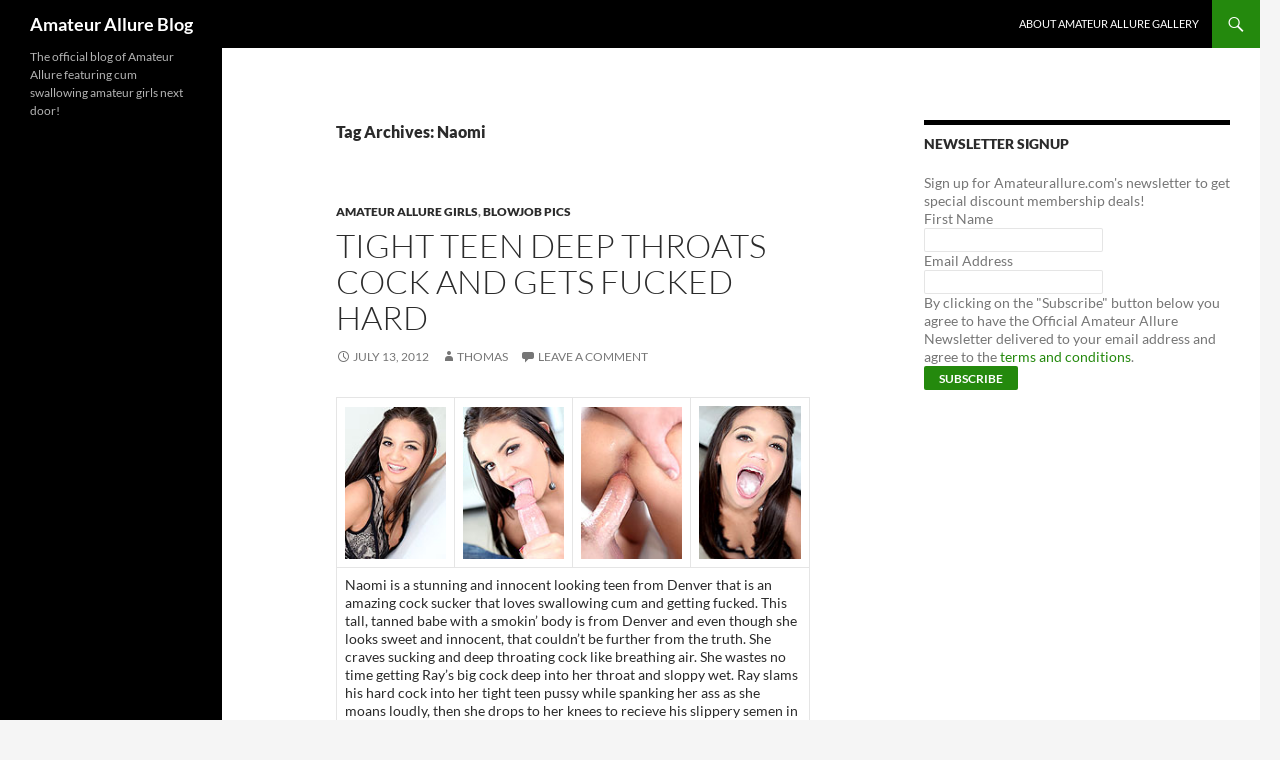

--- FILE ---
content_type: text/html; charset=UTF-8
request_url: https://www.amateuralluregallery.com/amateur_allure_blog/tag/naomi
body_size: 8386
content:
<!DOCTYPE html>
<html lang="en-US">
<head>
	<meta charset="UTF-8">
	<meta name="viewport" content="width=device-width, initial-scale=1.0">
	<title>Naomi | Amateur Allure Blog</title>
	<link rel="profile" href="https://gmpg.org/xfn/11">
	<link rel="pingback" href="https://www.amateuralluregallery.com/xmlrpc.php">
	<meta name='robots' content='max-image-preview:large' />
<link rel='dns-prefetch' href='//ssl.p.jwpcdn.com' />
<link rel="alternate" type="application/rss+xml" title="Amateur Allure Blog &raquo; Feed" href="https://www.amateuralluregallery.com/feed" />
<link rel="alternate" type="application/rss+xml" title="Amateur Allure Blog &raquo; Comments Feed" href="https://www.amateuralluregallery.com/comments/feed" />
<link rel="alternate" type="application/rss+xml" title="Amateur Allure Blog &raquo; Naomi Tag Feed" href="https://www.amateuralluregallery.com/amateur_allure_blog/tag/naomi/feed" />
<style id='wp-img-auto-sizes-contain-inline-css'>
img:is([sizes=auto i],[sizes^="auto," i]){contain-intrinsic-size:3000px 1500px}
/*# sourceURL=wp-img-auto-sizes-contain-inline-css */
</style>
<style id='wp-emoji-styles-inline-css'>

	img.wp-smiley, img.emoji {
		display: inline !important;
		border: none !important;
		box-shadow: none !important;
		height: 1em !important;
		width: 1em !important;
		margin: 0 0.07em !important;
		vertical-align: -0.1em !important;
		background: none !important;
		padding: 0 !important;
	}
/*# sourceURL=wp-emoji-styles-inline-css */
</style>
<style id='wp-block-library-inline-css'>
:root{--wp-block-synced-color:#7a00df;--wp-block-synced-color--rgb:122,0,223;--wp-bound-block-color:var(--wp-block-synced-color);--wp-editor-canvas-background:#ddd;--wp-admin-theme-color:#007cba;--wp-admin-theme-color--rgb:0,124,186;--wp-admin-theme-color-darker-10:#006ba1;--wp-admin-theme-color-darker-10--rgb:0,107,160.5;--wp-admin-theme-color-darker-20:#005a87;--wp-admin-theme-color-darker-20--rgb:0,90,135;--wp-admin-border-width-focus:2px}@media (min-resolution:192dpi){:root{--wp-admin-border-width-focus:1.5px}}.wp-element-button{cursor:pointer}:root .has-very-light-gray-background-color{background-color:#eee}:root .has-very-dark-gray-background-color{background-color:#313131}:root .has-very-light-gray-color{color:#eee}:root .has-very-dark-gray-color{color:#313131}:root .has-vivid-green-cyan-to-vivid-cyan-blue-gradient-background{background:linear-gradient(135deg,#00d084,#0693e3)}:root .has-purple-crush-gradient-background{background:linear-gradient(135deg,#34e2e4,#4721fb 50%,#ab1dfe)}:root .has-hazy-dawn-gradient-background{background:linear-gradient(135deg,#faaca8,#dad0ec)}:root .has-subdued-olive-gradient-background{background:linear-gradient(135deg,#fafae1,#67a671)}:root .has-atomic-cream-gradient-background{background:linear-gradient(135deg,#fdd79a,#004a59)}:root .has-nightshade-gradient-background{background:linear-gradient(135deg,#330968,#31cdcf)}:root .has-midnight-gradient-background{background:linear-gradient(135deg,#020381,#2874fc)}:root{--wp--preset--font-size--normal:16px;--wp--preset--font-size--huge:42px}.has-regular-font-size{font-size:1em}.has-larger-font-size{font-size:2.625em}.has-normal-font-size{font-size:var(--wp--preset--font-size--normal)}.has-huge-font-size{font-size:var(--wp--preset--font-size--huge)}.has-text-align-center{text-align:center}.has-text-align-left{text-align:left}.has-text-align-right{text-align:right}.has-fit-text{white-space:nowrap!important}#end-resizable-editor-section{display:none}.aligncenter{clear:both}.items-justified-left{justify-content:flex-start}.items-justified-center{justify-content:center}.items-justified-right{justify-content:flex-end}.items-justified-space-between{justify-content:space-between}.screen-reader-text{border:0;clip-path:inset(50%);height:1px;margin:-1px;overflow:hidden;padding:0;position:absolute;width:1px;word-wrap:normal!important}.screen-reader-text:focus{background-color:#ddd;clip-path:none;color:#444;display:block;font-size:1em;height:auto;left:5px;line-height:normal;padding:15px 23px 14px;text-decoration:none;top:5px;width:auto;z-index:100000}html :where(.has-border-color){border-style:solid}html :where([style*=border-top-color]){border-top-style:solid}html :where([style*=border-right-color]){border-right-style:solid}html :where([style*=border-bottom-color]){border-bottom-style:solid}html :where([style*=border-left-color]){border-left-style:solid}html :where([style*=border-width]){border-style:solid}html :where([style*=border-top-width]){border-top-style:solid}html :where([style*=border-right-width]){border-right-style:solid}html :where([style*=border-bottom-width]){border-bottom-style:solid}html :where([style*=border-left-width]){border-left-style:solid}html :where(img[class*=wp-image-]){height:auto;max-width:100%}:where(figure){margin:0 0 1em}html :where(.is-position-sticky){--wp-admin--admin-bar--position-offset:var(--wp-admin--admin-bar--height,0px)}@media screen and (max-width:600px){html :where(.is-position-sticky){--wp-admin--admin-bar--position-offset:0px}}

/*# sourceURL=wp-block-library-inline-css */
</style><style id='global-styles-inline-css'>
:root{--wp--preset--aspect-ratio--square: 1;--wp--preset--aspect-ratio--4-3: 4/3;--wp--preset--aspect-ratio--3-4: 3/4;--wp--preset--aspect-ratio--3-2: 3/2;--wp--preset--aspect-ratio--2-3: 2/3;--wp--preset--aspect-ratio--16-9: 16/9;--wp--preset--aspect-ratio--9-16: 9/16;--wp--preset--color--black: #000;--wp--preset--color--cyan-bluish-gray: #abb8c3;--wp--preset--color--white: #fff;--wp--preset--color--pale-pink: #f78da7;--wp--preset--color--vivid-red: #cf2e2e;--wp--preset--color--luminous-vivid-orange: #ff6900;--wp--preset--color--luminous-vivid-amber: #fcb900;--wp--preset--color--light-green-cyan: #7bdcb5;--wp--preset--color--vivid-green-cyan: #00d084;--wp--preset--color--pale-cyan-blue: #8ed1fc;--wp--preset--color--vivid-cyan-blue: #0693e3;--wp--preset--color--vivid-purple: #9b51e0;--wp--preset--color--green: #24890d;--wp--preset--color--dark-gray: #2b2b2b;--wp--preset--color--medium-gray: #767676;--wp--preset--color--light-gray: #f5f5f5;--wp--preset--gradient--vivid-cyan-blue-to-vivid-purple: linear-gradient(135deg,rgb(6,147,227) 0%,rgb(155,81,224) 100%);--wp--preset--gradient--light-green-cyan-to-vivid-green-cyan: linear-gradient(135deg,rgb(122,220,180) 0%,rgb(0,208,130) 100%);--wp--preset--gradient--luminous-vivid-amber-to-luminous-vivid-orange: linear-gradient(135deg,rgb(252,185,0) 0%,rgb(255,105,0) 100%);--wp--preset--gradient--luminous-vivid-orange-to-vivid-red: linear-gradient(135deg,rgb(255,105,0) 0%,rgb(207,46,46) 100%);--wp--preset--gradient--very-light-gray-to-cyan-bluish-gray: linear-gradient(135deg,rgb(238,238,238) 0%,rgb(169,184,195) 100%);--wp--preset--gradient--cool-to-warm-spectrum: linear-gradient(135deg,rgb(74,234,220) 0%,rgb(151,120,209) 20%,rgb(207,42,186) 40%,rgb(238,44,130) 60%,rgb(251,105,98) 80%,rgb(254,248,76) 100%);--wp--preset--gradient--blush-light-purple: linear-gradient(135deg,rgb(255,206,236) 0%,rgb(152,150,240) 100%);--wp--preset--gradient--blush-bordeaux: linear-gradient(135deg,rgb(254,205,165) 0%,rgb(254,45,45) 50%,rgb(107,0,62) 100%);--wp--preset--gradient--luminous-dusk: linear-gradient(135deg,rgb(255,203,112) 0%,rgb(199,81,192) 50%,rgb(65,88,208) 100%);--wp--preset--gradient--pale-ocean: linear-gradient(135deg,rgb(255,245,203) 0%,rgb(182,227,212) 50%,rgb(51,167,181) 100%);--wp--preset--gradient--electric-grass: linear-gradient(135deg,rgb(202,248,128) 0%,rgb(113,206,126) 100%);--wp--preset--gradient--midnight: linear-gradient(135deg,rgb(2,3,129) 0%,rgb(40,116,252) 100%);--wp--preset--font-size--small: 13px;--wp--preset--font-size--medium: 20px;--wp--preset--font-size--large: 36px;--wp--preset--font-size--x-large: 42px;--wp--preset--spacing--20: 0.44rem;--wp--preset--spacing--30: 0.67rem;--wp--preset--spacing--40: 1rem;--wp--preset--spacing--50: 1.5rem;--wp--preset--spacing--60: 2.25rem;--wp--preset--spacing--70: 3.38rem;--wp--preset--spacing--80: 5.06rem;--wp--preset--shadow--natural: 6px 6px 9px rgba(0, 0, 0, 0.2);--wp--preset--shadow--deep: 12px 12px 50px rgba(0, 0, 0, 0.4);--wp--preset--shadow--sharp: 6px 6px 0px rgba(0, 0, 0, 0.2);--wp--preset--shadow--outlined: 6px 6px 0px -3px rgb(255, 255, 255), 6px 6px rgb(0, 0, 0);--wp--preset--shadow--crisp: 6px 6px 0px rgb(0, 0, 0);}:where(.is-layout-flex){gap: 0.5em;}:where(.is-layout-grid){gap: 0.5em;}body .is-layout-flex{display: flex;}.is-layout-flex{flex-wrap: wrap;align-items: center;}.is-layout-flex > :is(*, div){margin: 0;}body .is-layout-grid{display: grid;}.is-layout-grid > :is(*, div){margin: 0;}:where(.wp-block-columns.is-layout-flex){gap: 2em;}:where(.wp-block-columns.is-layout-grid){gap: 2em;}:where(.wp-block-post-template.is-layout-flex){gap: 1.25em;}:where(.wp-block-post-template.is-layout-grid){gap: 1.25em;}.has-black-color{color: var(--wp--preset--color--black) !important;}.has-cyan-bluish-gray-color{color: var(--wp--preset--color--cyan-bluish-gray) !important;}.has-white-color{color: var(--wp--preset--color--white) !important;}.has-pale-pink-color{color: var(--wp--preset--color--pale-pink) !important;}.has-vivid-red-color{color: var(--wp--preset--color--vivid-red) !important;}.has-luminous-vivid-orange-color{color: var(--wp--preset--color--luminous-vivid-orange) !important;}.has-luminous-vivid-amber-color{color: var(--wp--preset--color--luminous-vivid-amber) !important;}.has-light-green-cyan-color{color: var(--wp--preset--color--light-green-cyan) !important;}.has-vivid-green-cyan-color{color: var(--wp--preset--color--vivid-green-cyan) !important;}.has-pale-cyan-blue-color{color: var(--wp--preset--color--pale-cyan-blue) !important;}.has-vivid-cyan-blue-color{color: var(--wp--preset--color--vivid-cyan-blue) !important;}.has-vivid-purple-color{color: var(--wp--preset--color--vivid-purple) !important;}.has-black-background-color{background-color: var(--wp--preset--color--black) !important;}.has-cyan-bluish-gray-background-color{background-color: var(--wp--preset--color--cyan-bluish-gray) !important;}.has-white-background-color{background-color: var(--wp--preset--color--white) !important;}.has-pale-pink-background-color{background-color: var(--wp--preset--color--pale-pink) !important;}.has-vivid-red-background-color{background-color: var(--wp--preset--color--vivid-red) !important;}.has-luminous-vivid-orange-background-color{background-color: var(--wp--preset--color--luminous-vivid-orange) !important;}.has-luminous-vivid-amber-background-color{background-color: var(--wp--preset--color--luminous-vivid-amber) !important;}.has-light-green-cyan-background-color{background-color: var(--wp--preset--color--light-green-cyan) !important;}.has-vivid-green-cyan-background-color{background-color: var(--wp--preset--color--vivid-green-cyan) !important;}.has-pale-cyan-blue-background-color{background-color: var(--wp--preset--color--pale-cyan-blue) !important;}.has-vivid-cyan-blue-background-color{background-color: var(--wp--preset--color--vivid-cyan-blue) !important;}.has-vivid-purple-background-color{background-color: var(--wp--preset--color--vivid-purple) !important;}.has-black-border-color{border-color: var(--wp--preset--color--black) !important;}.has-cyan-bluish-gray-border-color{border-color: var(--wp--preset--color--cyan-bluish-gray) !important;}.has-white-border-color{border-color: var(--wp--preset--color--white) !important;}.has-pale-pink-border-color{border-color: var(--wp--preset--color--pale-pink) !important;}.has-vivid-red-border-color{border-color: var(--wp--preset--color--vivid-red) !important;}.has-luminous-vivid-orange-border-color{border-color: var(--wp--preset--color--luminous-vivid-orange) !important;}.has-luminous-vivid-amber-border-color{border-color: var(--wp--preset--color--luminous-vivid-amber) !important;}.has-light-green-cyan-border-color{border-color: var(--wp--preset--color--light-green-cyan) !important;}.has-vivid-green-cyan-border-color{border-color: var(--wp--preset--color--vivid-green-cyan) !important;}.has-pale-cyan-blue-border-color{border-color: var(--wp--preset--color--pale-cyan-blue) !important;}.has-vivid-cyan-blue-border-color{border-color: var(--wp--preset--color--vivid-cyan-blue) !important;}.has-vivid-purple-border-color{border-color: var(--wp--preset--color--vivid-purple) !important;}.has-vivid-cyan-blue-to-vivid-purple-gradient-background{background: var(--wp--preset--gradient--vivid-cyan-blue-to-vivid-purple) !important;}.has-light-green-cyan-to-vivid-green-cyan-gradient-background{background: var(--wp--preset--gradient--light-green-cyan-to-vivid-green-cyan) !important;}.has-luminous-vivid-amber-to-luminous-vivid-orange-gradient-background{background: var(--wp--preset--gradient--luminous-vivid-amber-to-luminous-vivid-orange) !important;}.has-luminous-vivid-orange-to-vivid-red-gradient-background{background: var(--wp--preset--gradient--luminous-vivid-orange-to-vivid-red) !important;}.has-very-light-gray-to-cyan-bluish-gray-gradient-background{background: var(--wp--preset--gradient--very-light-gray-to-cyan-bluish-gray) !important;}.has-cool-to-warm-spectrum-gradient-background{background: var(--wp--preset--gradient--cool-to-warm-spectrum) !important;}.has-blush-light-purple-gradient-background{background: var(--wp--preset--gradient--blush-light-purple) !important;}.has-blush-bordeaux-gradient-background{background: var(--wp--preset--gradient--blush-bordeaux) !important;}.has-luminous-dusk-gradient-background{background: var(--wp--preset--gradient--luminous-dusk) !important;}.has-pale-ocean-gradient-background{background: var(--wp--preset--gradient--pale-ocean) !important;}.has-electric-grass-gradient-background{background: var(--wp--preset--gradient--electric-grass) !important;}.has-midnight-gradient-background{background: var(--wp--preset--gradient--midnight) !important;}.has-small-font-size{font-size: var(--wp--preset--font-size--small) !important;}.has-medium-font-size{font-size: var(--wp--preset--font-size--medium) !important;}.has-large-font-size{font-size: var(--wp--preset--font-size--large) !important;}.has-x-large-font-size{font-size: var(--wp--preset--font-size--x-large) !important;}
/*# sourceURL=global-styles-inline-css */
</style>

<style id='classic-theme-styles-inline-css'>
/*! This file is auto-generated */
.wp-block-button__link{color:#fff;background-color:#32373c;border-radius:9999px;box-shadow:none;text-decoration:none;padding:calc(.667em + 2px) calc(1.333em + 2px);font-size:1.125em}.wp-block-file__button{background:#32373c;color:#fff;text-decoration:none}
/*# sourceURL=/wp-includes/css/classic-themes.min.css */
</style>
<link rel='stylesheet' id='social_comments-css' href='https://www.amateuralluregallery.com/wp-content/plugins/social/assets/comments.css?ver=2.11' media='screen' />
<link rel='stylesheet' id='twentyfourteen-lato-css' href='https://www.amateuralluregallery.com/wp-content/themes/twentyfourteen/fonts/font-lato.css?ver=20230328' media='all' />
<link rel='stylesheet' id='genericons-css' href='https://www.amateuralluregallery.com/wp-content/themes/twentyfourteen/genericons/genericons.css?ver=20251101' media='all' />
<link rel='stylesheet' id='twentyfourteen-style-css' href='https://www.amateuralluregallery.com/wp-content/themes/twentyfourteen/style.css?ver=20251202' media='all' />
<link rel='stylesheet' id='twentyfourteen-block-style-css' href='https://www.amateuralluregallery.com/wp-content/themes/twentyfourteen/css/blocks.css?ver=20250715' media='all' />
<script src="https://ssl.p.jwpcdn.com/6/5/jwplayer.js?ver=6.9" id="jwplayer-js"></script>
<script src="https://www.amateuralluregallery.com/wp-includes/js/jquery/jquery.min.js?ver=3.7.1" id="jquery-core-js"></script>
<script src="https://www.amateuralluregallery.com/wp-includes/js/jquery/jquery-migrate.min.js?ver=3.4.1" id="jquery-migrate-js"></script>
<script src="https://www.amateuralluregallery.com/wp-content/themes/twentyfourteen/js/functions.js?ver=20250729" id="twentyfourteen-script-js" defer data-wp-strategy="defer"></script>
<link rel="https://api.w.org/" href="https://www.amateuralluregallery.com/wp-json/" /><link rel="alternate" title="JSON" type="application/json" href="https://www.amateuralluregallery.com/wp-json/wp/v2/tags/239" /><link rel="EditURI" type="application/rsd+xml" title="RSD" href="https://www.amateuralluregallery.com/xmlrpc.php?rsd" />
<meta name="generator" content="WordPress 6.9" />
<script type="text/javascript" src="http://www.amateuralluregallery.com/wp-content/plugins/flv-embed/swfobject.js"></script>
<script type="text/javascript">jwplayer.key='3Zr3jgr4LTN93bRG26e0M+bwikXGQUWxEzC+kr1Uezs=';jwplayer.defaults = { "ph": 2 };</script>
            <script type="text/javascript">
            if (typeof(jwp6AddLoadEvent) == 'undefined') {
                function jwp6AddLoadEvent(func) {
                    var oldonload = window.onload;
                    if (typeof window.onload != 'function') {
                        window.onload = func;
                    } else {
                        window.onload = function() {
                            if (oldonload) {
                                oldonload();
                            }
                            func();
                        }
                    }
                }
            }
            </script>

            </head>

<body class="archive tag tag-naomi tag-239 wp-embed-responsive wp-theme-twentyfourteen group-blog masthead-fixed list-view footer-widgets">
<a class="screen-reader-text skip-link" href="#content">
	Skip to content</a>
<div id="page" class="hfeed site">
		
	<header id="masthead" class="site-header">
		<div class="header-main">
							<h1 class="site-title"><a href="https://www.amateuralluregallery.com/" rel="home" >Amateur Allure Blog</a></h1>
			
			<div class="search-toggle">
				<a href="#search-container" class="screen-reader-text" aria-expanded="false" aria-controls="search-container">
					Search				</a>
			</div>

			<nav id="primary-navigation" class="site-navigation primary-navigation">
				<button class="menu-toggle">Primary Menu</button>
				<div id="primary-menu" class="nav-menu"><ul>
<li class="page_item page-item-2"><a href="https://www.amateuralluregallery.com/about">About Amateur Allure Gallery</a></li>
</ul></div>
			</nav>
		</div>

		<div id="search-container" class="search-box-wrapper hide">
			<div class="search-box">
				<form role="search" method="get" class="search-form" action="https://www.amateuralluregallery.com/">
				<label>
					<span class="screen-reader-text">Search for:</span>
					<input type="search" class="search-field" placeholder="Search &hellip;" value="" name="s" />
				</label>
				<input type="submit" class="search-submit" value="Search" />
			</form>			</div>
		</div>
	</header><!-- #masthead -->

	<div id="main" class="site-main">

	<section id="primary" class="content-area">
		<div id="content" class="site-content" role="main">

			
			<header class="archive-header">
				<h1 class="archive-title">
				Tag Archives: Naomi				</h1>

							</header><!-- .archive-header -->

				
<article id="post-4260" class="post-4260 post type-post status-publish format-standard hentry category-amateur-allure-girls category-blowjob-pics tag-amateur-allure tag-blonde tag-blow-job tag-blowjob tag-brunette tag-cum tag-cum-shot tag-cumshot tag-hardcore tag-naomi tag-photos tag-pictures tag-shot tag-swallow tag-teen">
	
	<header class="entry-header">
				<div class="entry-meta">
			<span class="cat-links"><a href="https://www.amateuralluregallery.com/amateur_allure_blog/category/amateur-allure-girls" rel="category tag">Amateur Allure Girls</a>, <a href="https://www.amateuralluregallery.com/amateur_allure_blog/category/blowjob-pics" rel="category tag">Blowjob Pics</a></span>
		</div>
			<h1 class="entry-title"><a href="https://www.amateuralluregallery.com/amateur_allure_blog/amateur-allure-girls/tight-teen-deep-throats-cock-and-gets-fucked-hard.html" rel="bookmark">Tight Teen Deep Throats Cock And Gets Fucked Hard</a></h1>
		<div class="entry-meta">
			<span class="entry-date"><a href="https://www.amateuralluregallery.com/amateur_allure_blog/amateur-allure-girls/tight-teen-deep-throats-cock-and-gets-fucked-hard.html" rel="bookmark"><time class="entry-date" datetime="2012-07-13T12:25:33-05:00">July 13, 2012</time></a></span> <span class="byline"><span class="author vcard"><a class="url fn n" href="https://www.amateuralluregallery.com/amateur_allure_blog/author/admin" rel="author">Thomas</a></span></span>			<span class="comments-link"><a href="https://www.amateuralluregallery.com/amateur_allure_blog/amateur-allure-girls/tight-teen-deep-throats-cock-and-gets-fucked-hard.html#respond">Leave a comment</a></span>
						</div><!-- .entry-meta -->
	</header><!-- .entry-header -->

		<div class="entry-content">
		<table width="100%"  border="0" cellpadding="2">
<tr>
<td>
<div align="left"><a href="http://www.amateuralluregallery.com/wp-images/naomi24.jpg"><img decoding="async" src="http://www.amateuralluregallery.com/wp-images/naomi24th.jpg" /></div>
</td>
<td>
<div align="left"><a href="http://www.amateuralluregallery.com/wp-images/naomi45.jpg"><img decoding="async" src="http://www.amateuralluregallery.com/wp-images/naomi45th.jpg" /></div>
</td>
<td>
<div align="left"><a href="http://www.amateuralluregallery.com/wp-images/naomi87.jpg"><img decoding="async" src="http://www.amateuralluregallery.com/wp-images/naomi87th.jpg" /></div>
</td>
<td>
<div align="left"><a href="http://v3.allurecash.net/hit/2/2/109125/0/" onMouseOver="window.status='http://www.amateuralluregallery.com/wp-images/naomi69.jpg'; return true"><img decoding="async" src="http://www.amateuralluregallery.com/wp-images/naomi69th.jpg" /></div>
</td>
</tr>
<tr>
<td colspan="4">Naomi is a stunning and innocent looking teen from Denver that is an amazing cock sucker that loves swallowing cum and getting fucked. This tall, tanned babe with a smokin&#8217; body is from Denver and even though she looks sweet and innocent, that couldn&#8217;t be further from the truth. She craves sucking and deep throating cock like breathing air. She wastes no time getting Ray&#8217;s big cock deep into her throat and sloppy wet. Ray slams his hard cock into her tight teen pussy while spanking her ass as she moans loudly, then she drops to her knees to recieve his slippery semen in her mouth and swallow down.</br><span><br />
<strong><a onclick="javascript:pageTracker._trackPageview('/outgoing/v3.allurecash.net/hit/2/2/109125/0/');"  href="http://v3.allurecash.net/hit/2/2/109125/0/">Continue to the tour and Join Now!!! </a></strong>
</td>
</tr>
</table>
	</div><!-- .entry-content -->
	
	<footer class="entry-meta"><span class="tag-links"><a href="https://www.amateuralluregallery.com/amateur_allure_blog/tag/amateur-allure" rel="tag">Amateur Allure</a><a href="https://www.amateuralluregallery.com/amateur_allure_blog/tag/blonde" rel="tag">blonde</a><a href="https://www.amateuralluregallery.com/amateur_allure_blog/tag/blow-job" rel="tag">blow job</a><a href="https://www.amateuralluregallery.com/amateur_allure_blog/tag/blowjob" rel="tag">blowjob</a><a href="https://www.amateuralluregallery.com/amateur_allure_blog/tag/brunette" rel="tag">brunette</a><a href="https://www.amateuralluregallery.com/amateur_allure_blog/tag/cum" rel="tag">cum</a><a href="https://www.amateuralluregallery.com/amateur_allure_blog/tag/cum-shot" rel="tag">cum shot</a><a href="https://www.amateuralluregallery.com/amateur_allure_blog/tag/cumshot" rel="tag">cumshot</a><a href="https://www.amateuralluregallery.com/amateur_allure_blog/tag/hardcore" rel="tag">Hardcore</a><a href="https://www.amateuralluregallery.com/amateur_allure_blog/tag/naomi" rel="tag">Naomi</a><a href="https://www.amateuralluregallery.com/amateur_allure_blog/tag/photos" rel="tag">photos</a><a href="https://www.amateuralluregallery.com/amateur_allure_blog/tag/pictures" rel="tag">pictures</a><a href="https://www.amateuralluregallery.com/amateur_allure_blog/tag/shot" rel="tag">shot</a><a href="https://www.amateuralluregallery.com/amateur_allure_blog/tag/swallow" rel="tag">swallow</a><a href="https://www.amateuralluregallery.com/amateur_allure_blog/tag/teen" rel="tag">teen</a></span></footer></article><!-- #post-4260 -->
		</div><!-- #content -->
	</section><!-- #primary -->

<div id="content-sidebar" class="content-sidebar widget-area" role="complementary">
	<aside id="text-3" class="widget widget_text"><h1 class="widget-title">Newsletter Signup</h1>			<div class="textwidget">Sign up for Amateurallure.com's newsletter to get special discount membership deals! 
<form action="http://alluremailer.com/mailer/subscribe.php" method="post">
         <span class="bold">First Name</span><br />
         <input type="text" name="FormValue_Fields[CustomField8]" value="" id="FormValue_CustomField8" />
         <br />
         <span class="bold">Email Address</span><br />
         <input type="text" name="FormValue_Fields[EmailAddress]" value="" id="FormValue_EmailAddress">
         <br />
         <span class="bold"> By clicking on the &quot;Subscribe&quot; button below you agree to have the Official Amateur Allure 
Newsletter delivered to your email address and agree to the </span><a class=link2 href="http://www.amateurallure.com/terms" OnClick="window.open('','tc','toolbar=0,location=0,directories=0,status=0,menubar=0,scrollbars=1,width=1000,height=800 resizable=1');" target="tc">terms and conditions</a>.<br />
 
  <input type="submit" name="FormButton_Subscribe" value="Subscribe" id="FormButton_Subscribe">
  <input type="hidden" name="FormValue_ListID" value="7" id="FormValue_ListID">
  <input type="hidden" name="FormValue_Command" value="Subscriber.Add" id="FormValue_Command">
</form></div>
		</aside></div><!-- #content-sidebar -->
<div id="secondary">
		<h2 class="site-description">The official blog of Amateur Allure featuring cum swallowing amateur girls next door!</h2>
	
	
	</div><!-- #secondary -->

		</div><!-- #main -->

		<footer id="colophon" class="site-footer">

			
<div id="supplementary">
	<div id="footer-sidebar" class="footer-sidebar widget-area" role="complementary">
		<aside id="text-4" class="widget widget_text"><h1 class="widget-title">Follow us</h1>			<div class="textwidget">Don't miss out:
<ul>
<li> <a href="http://www.facebook.com/amallure">Facebook</a>
</li>
<li><a href="http://twitter.com/Thomas_AmAllure">Twitter</a>
</li>
</ul></div>
		</aside>	</div><!-- #footer-sidebar -->
</div><!-- #supplementary -->

			<div class="site-info">
												<a href="https://wordpress.org/" class="imprint">
					Proudly powered by WordPress				</a>
			</div><!-- .site-info -->
		</footer><!-- #colophon -->
	</div><!-- #page -->

	<script type="speculationrules">
{"prefetch":[{"source":"document","where":{"and":[{"href_matches":"/*"},{"not":{"href_matches":["/wp-*.php","/wp-admin/*","/wp-content/uploads/*","/wp-content/*","/wp-content/plugins/*","/wp-content/themes/twentyfourteen/*","/*\\?(.+)"]}},{"not":{"selector_matches":"a[rel~=\"nofollow\"]"}},{"not":{"selector_matches":".no-prefetch, .no-prefetch a"}}]},"eagerness":"conservative"}]}
</script>

<!-- tracker added by Ultimate Google Analytics plugin v1.6.0: http://www.oratransplant.nl/uga -->
<script type="text/javascript">
var gaJsHost = (("https:" == document.location.protocol) ? "https://ssl." : "http://www.");
document.write(unescape("%3Cscript src='" + gaJsHost + "google-analytics.com/ga.js' type='text/javascript'%3E%3C/script%3E"));
</script>
<script type="text/javascript">
var pageTracker = _gat._getTracker("UA-1266079-2");
pageTracker._initData();
pageTracker._trackPageview();
</script>
<script id="social_js-js-extra">
var Sociali18n = {"commentReplyTitle":"Post a Reply"};
//# sourceURL=social_js-js-extra
</script>
<script src="https://www.amateuralluregallery.com/wp-content/plugins/social/assets/social.js?ver=2.11" id="social_js-js"></script>
<script src="https://www.amateuralluregallery.com/wp-includes/js/imagesloaded.min.js?ver=5.0.0" id="imagesloaded-js"></script>
<script src="https://www.amateuralluregallery.com/wp-includes/js/masonry.min.js?ver=4.2.2" id="masonry-js"></script>
<script src="https://www.amateuralluregallery.com/wp-includes/js/jquery/jquery.masonry.min.js?ver=3.1.2b" id="jquery-masonry-js"></script>
<script id="wp-emoji-settings" type="application/json">
{"baseUrl":"https://s.w.org/images/core/emoji/17.0.2/72x72/","ext":".png","svgUrl":"https://s.w.org/images/core/emoji/17.0.2/svg/","svgExt":".svg","source":{"concatemoji":"https://www.amateuralluregallery.com/wp-includes/js/wp-emoji-release.min.js?ver=6.9"}}
</script>
<script type="module">
/*! This file is auto-generated */
const a=JSON.parse(document.getElementById("wp-emoji-settings").textContent),o=(window._wpemojiSettings=a,"wpEmojiSettingsSupports"),s=["flag","emoji"];function i(e){try{var t={supportTests:e,timestamp:(new Date).valueOf()};sessionStorage.setItem(o,JSON.stringify(t))}catch(e){}}function c(e,t,n){e.clearRect(0,0,e.canvas.width,e.canvas.height),e.fillText(t,0,0);t=new Uint32Array(e.getImageData(0,0,e.canvas.width,e.canvas.height).data);e.clearRect(0,0,e.canvas.width,e.canvas.height),e.fillText(n,0,0);const a=new Uint32Array(e.getImageData(0,0,e.canvas.width,e.canvas.height).data);return t.every((e,t)=>e===a[t])}function p(e,t){e.clearRect(0,0,e.canvas.width,e.canvas.height),e.fillText(t,0,0);var n=e.getImageData(16,16,1,1);for(let e=0;e<n.data.length;e++)if(0!==n.data[e])return!1;return!0}function u(e,t,n,a){switch(t){case"flag":return n(e,"\ud83c\udff3\ufe0f\u200d\u26a7\ufe0f","\ud83c\udff3\ufe0f\u200b\u26a7\ufe0f")?!1:!n(e,"\ud83c\udde8\ud83c\uddf6","\ud83c\udde8\u200b\ud83c\uddf6")&&!n(e,"\ud83c\udff4\udb40\udc67\udb40\udc62\udb40\udc65\udb40\udc6e\udb40\udc67\udb40\udc7f","\ud83c\udff4\u200b\udb40\udc67\u200b\udb40\udc62\u200b\udb40\udc65\u200b\udb40\udc6e\u200b\udb40\udc67\u200b\udb40\udc7f");case"emoji":return!a(e,"\ud83e\u1fac8")}return!1}function f(e,t,n,a){let r;const o=(r="undefined"!=typeof WorkerGlobalScope&&self instanceof WorkerGlobalScope?new OffscreenCanvas(300,150):document.createElement("canvas")).getContext("2d",{willReadFrequently:!0}),s=(o.textBaseline="top",o.font="600 32px Arial",{});return e.forEach(e=>{s[e]=t(o,e,n,a)}),s}function r(e){var t=document.createElement("script");t.src=e,t.defer=!0,document.head.appendChild(t)}a.supports={everything:!0,everythingExceptFlag:!0},new Promise(t=>{let n=function(){try{var e=JSON.parse(sessionStorage.getItem(o));if("object"==typeof e&&"number"==typeof e.timestamp&&(new Date).valueOf()<e.timestamp+604800&&"object"==typeof e.supportTests)return e.supportTests}catch(e){}return null}();if(!n){if("undefined"!=typeof Worker&&"undefined"!=typeof OffscreenCanvas&&"undefined"!=typeof URL&&URL.createObjectURL&&"undefined"!=typeof Blob)try{var e="postMessage("+f.toString()+"("+[JSON.stringify(s),u.toString(),c.toString(),p.toString()].join(",")+"));",a=new Blob([e],{type:"text/javascript"});const r=new Worker(URL.createObjectURL(a),{name:"wpTestEmojiSupports"});return void(r.onmessage=e=>{i(n=e.data),r.terminate(),t(n)})}catch(e){}i(n=f(s,u,c,p))}t(n)}).then(e=>{for(const n in e)a.supports[n]=e[n],a.supports.everything=a.supports.everything&&a.supports[n],"flag"!==n&&(a.supports.everythingExceptFlag=a.supports.everythingExceptFlag&&a.supports[n]);var t;a.supports.everythingExceptFlag=a.supports.everythingExceptFlag&&!a.supports.flag,a.supports.everything||((t=a.source||{}).concatemoji?r(t.concatemoji):t.wpemoji&&t.twemoji&&(r(t.twemoji),r(t.wpemoji)))});
//# sourceURL=https://www.amateuralluregallery.com/wp-includes/js/wp-emoji-loader.min.js
</script>
<!--stats_footer_test--><script src="https://stats.wordpress.com/e-202604.js" type="text/javascript"></script>
<script type="text/javascript">
st_go({blog:'2687528',v:'ext',post:'0'});
var load_cmc = function(){linktracker_init(2687528,0,2);};
if ( typeof addLoadEvent != 'undefined' ) addLoadEvent(load_cmc);
else load_cmc();
</script>
</body>
</html>
